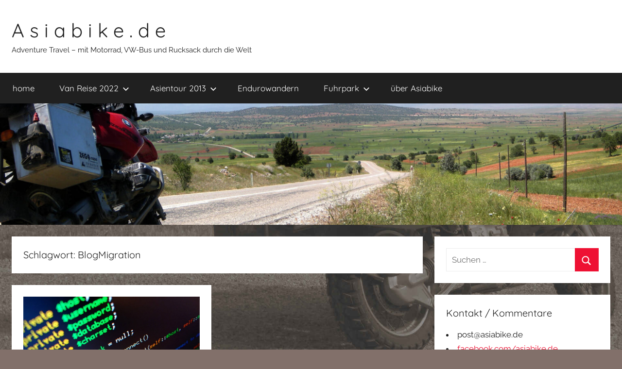

--- FILE ---
content_type: text/html; charset=UTF-8
request_url: https://asiabike.de/tag/blogmigration/
body_size: 45943
content:
<!DOCTYPE html>
<html lang="de">

<head>
<meta charset="UTF-8">
<meta name="viewport" content="width=device-width, initial-scale=1">
<link rel="profile" href="http://gmpg.org/xfn/11">

<meta name='robots' content='index, follow, max-image-preview:large, max-snippet:-1, max-video-preview:-1' />

	<!-- This site is optimized with the Yoast SEO plugin v19.4 - https://yoast.com/wordpress/plugins/seo/ -->
	<title>BlogMigration Archive | A s i a b i k e . d e</title>
	<link rel="canonical" href="https://asiabike.de/tag/blogmigration/" />
	<meta property="og:locale" content="de_DE" />
	<meta property="og:type" content="article" />
	<meta property="og:title" content="BlogMigration Archive | A s i a b i k e . d e" />
	<meta property="og:url" content="https://asiabike.de/tag/blogmigration/" />
	<meta property="og:site_name" content="A s i a b i k e . d e" />
	<meta name="twitter:card" content="summary_large_image" />
	<script type="application/ld+json" class="yoast-schema-graph">{"@context":"https://schema.org","@graph":[{"@type":["Person","Organization"],"@id":"https://asiabike.de/#/schema/person/484f06b6e372fc28950c88ab4f5bd0e4","name":"admin","image":{"@type":"ImageObject","inLanguage":"de","@id":"https://asiabike.de/#/schema/person/image/","url":"https://secure.gravatar.com/avatar/647a5f5812047ec1a11c26ef6f4220cb?s=96&d=mm&r=g","contentUrl":"https://secure.gravatar.com/avatar/647a5f5812047ec1a11c26ef6f4220cb?s=96&d=mm&r=g","caption":"admin"},"logo":{"@id":"https://asiabike.de/#/schema/person/image/"},"sameAs":["http://asiabike.de"]},{"@type":"WebSite","@id":"https://asiabike.de/#website","url":"https://asiabike.de/","name":"A s i a b i k e . d e","description":"Adventure Travel -  mit Motorrad, VW-Bus und Rucksack durch die Welt","publisher":{"@id":"https://asiabike.de/#/schema/person/484f06b6e372fc28950c88ab4f5bd0e4"},"potentialAction":[{"@type":"SearchAction","target":{"@type":"EntryPoint","urlTemplate":"https://asiabike.de/?s={search_term_string}"},"query-input":"required name=search_term_string"}],"inLanguage":"de"},{"@type":"ImageObject","inLanguage":"de","@id":"https://asiabike.de/tag/blogmigration/#primaryimage","url":"https://asiabike.de/wp-content/uploads/2021/05/php-code-1024x709-1.jpg","contentUrl":"https://asiabike.de/wp-content/uploads/2021/05/php-code-1024x709-1.jpg","width":1024,"height":709},{"@type":"CollectionPage","@id":"https://asiabike.de/tag/blogmigration/","url":"https://asiabike.de/tag/blogmigration/","name":"BlogMigration Archive | A s i a b i k e . d e","isPartOf":{"@id":"https://asiabike.de/#website"},"primaryImageOfPage":{"@id":"https://asiabike.de/tag/blogmigration/#primaryimage"},"image":{"@id":"https://asiabike.de/tag/blogmigration/#primaryimage"},"thumbnailUrl":"https://asiabike.de/wp-content/uploads/2021/05/php-code-1024x709-1.jpg","breadcrumb":{"@id":"https://asiabike.de/tag/blogmigration/#breadcrumb"},"inLanguage":"de"},{"@type":"BreadcrumbList","@id":"https://asiabike.de/tag/blogmigration/#breadcrumb","itemListElement":[{"@type":"ListItem","position":1,"name":"Startseite","item":"https://asiabike.de/"},{"@type":"ListItem","position":2,"name":"BlogMigration"}]}]}</script>
	<!-- / Yoast SEO plugin. -->


<link rel='dns-prefetch' href='//s.w.org' />
<link rel="alternate" type="application/rss+xml" title="A s i a b i k e . d e &raquo; Feed" href="https://asiabike.de/feed/" />
<link rel="alternate" type="application/rss+xml" title="A s i a b i k e . d e &raquo; Kommentar-Feed" href="https://asiabike.de/comments/feed/" />
<link rel="alternate" type="application/rss+xml" title="A s i a b i k e . d e &raquo; BlogMigration Schlagwort-Feed" href="https://asiabike.de/tag/blogmigration/feed/" />
		<script type="text/javascript">
			window._wpemojiSettings = {"baseUrl":"https:\/\/s.w.org\/images\/core\/emoji\/13.1.0\/72x72\/","ext":".png","svgUrl":"https:\/\/s.w.org\/images\/core\/emoji\/13.1.0\/svg\/","svgExt":".svg","source":{"concatemoji":"https:\/\/asiabike.de\/wp-includes\/js\/wp-emoji-release.min.js?ver=5.8.12"}};
			!function(e,a,t){var n,r,o,i=a.createElement("canvas"),p=i.getContext&&i.getContext("2d");function s(e,t){var a=String.fromCharCode;p.clearRect(0,0,i.width,i.height),p.fillText(a.apply(this,e),0,0);e=i.toDataURL();return p.clearRect(0,0,i.width,i.height),p.fillText(a.apply(this,t),0,0),e===i.toDataURL()}function c(e){var t=a.createElement("script");t.src=e,t.defer=t.type="text/javascript",a.getElementsByTagName("head")[0].appendChild(t)}for(o=Array("flag","emoji"),t.supports={everything:!0,everythingExceptFlag:!0},r=0;r<o.length;r++)t.supports[o[r]]=function(e){if(!p||!p.fillText)return!1;switch(p.textBaseline="top",p.font="600 32px Arial",e){case"flag":return s([127987,65039,8205,9895,65039],[127987,65039,8203,9895,65039])?!1:!s([55356,56826,55356,56819],[55356,56826,8203,55356,56819])&&!s([55356,57332,56128,56423,56128,56418,56128,56421,56128,56430,56128,56423,56128,56447],[55356,57332,8203,56128,56423,8203,56128,56418,8203,56128,56421,8203,56128,56430,8203,56128,56423,8203,56128,56447]);case"emoji":return!s([10084,65039,8205,55357,56613],[10084,65039,8203,55357,56613])}return!1}(o[r]),t.supports.everything=t.supports.everything&&t.supports[o[r]],"flag"!==o[r]&&(t.supports.everythingExceptFlag=t.supports.everythingExceptFlag&&t.supports[o[r]]);t.supports.everythingExceptFlag=t.supports.everythingExceptFlag&&!t.supports.flag,t.DOMReady=!1,t.readyCallback=function(){t.DOMReady=!0},t.supports.everything||(n=function(){t.readyCallback()},a.addEventListener?(a.addEventListener("DOMContentLoaded",n,!1),e.addEventListener("load",n,!1)):(e.attachEvent("onload",n),a.attachEvent("onreadystatechange",function(){"complete"===a.readyState&&t.readyCallback()})),(n=t.source||{}).concatemoji?c(n.concatemoji):n.wpemoji&&n.twemoji&&(c(n.twemoji),c(n.wpemoji)))}(window,document,window._wpemojiSettings);
		</script>
		<style type="text/css">
img.wp-smiley,
img.emoji {
	display: inline !important;
	border: none !important;
	box-shadow: none !important;
	height: 1em !important;
	width: 1em !important;
	margin: 0 .07em !important;
	vertical-align: -0.1em !important;
	background: none !important;
	padding: 0 !important;
}
</style>
	<link rel='stylesheet' id='donovan-theme-fonts-css'  href='https://asiabike.de/wp-content/fonts/83e00a9e7b796318236a48308300cf86.css?ver=20201110' type='text/css' media='all' />
<link rel='stylesheet' id='wp-block-library-css'  href='https://asiabike.de/wp-includes/css/dist/block-library/style.min.css?ver=5.8.12' type='text/css' media='all' />
<link rel='stylesheet' id='donovan-stylesheet-css'  href='https://asiabike.de/wp-content/themes/donovan/style.css?ver=1.9.2' type='text/css' media='all' />
<link rel='stylesheet' id='slb_core-css'  href='https://asiabike.de/wp-content/plugins/simple-lightbox/client/css/app.css?ver=2.9.3' type='text/css' media='all' />
<script type='text/javascript' id='wp-statistics-tracker-js-extra'>
/* <![CDATA[ */
var WP_Statistics_Tracker_Object = {"hitRequestUrl":"https:\/\/asiabike.de\/wp-json\/wp-statistics\/v2\/hit?wp_statistics_hit_rest=yes&track_all=0&current_page_type=post_tag&current_page_id=43&search_query&page_uri=L3RhZy9ibG9nbWlncmF0aW9uLw=","keepOnlineRequestUrl":"https:\/\/asiabike.de\/wp-json\/wp-statistics\/v2\/online?wp_statistics_hit_rest=yes&track_all=0&current_page_type=post_tag&current_page_id=43&search_query&page_uri=L3RhZy9ibG9nbWlncmF0aW9uLw=","option":{"dntEnabled":false,"cacheCompatibility":""}};
/* ]]> */
</script>
<script type='text/javascript' src='https://asiabike.de/wp-content/plugins/wp-statistics/assets/js/tracker.js?ver=5.8.12' id='wp-statistics-tracker-js'></script>
<script type='text/javascript' src='https://asiabike.de/wp-content/themes/donovan/assets/js/svgxuse.min.js?ver=1.2.6' id='svgxuse-js'></script>
<link rel="https://api.w.org/" href="https://asiabike.de/wp-json/" /><link rel="alternate" type="application/json" href="https://asiabike.de/wp-json/wp/v2/tags/43" /><link rel="EditURI" type="application/rsd+xml" title="RSD" href="https://asiabike.de/xmlrpc.php?rsd" />
<link rel="wlwmanifest" type="application/wlwmanifest+xml" href="https://asiabike.de/wp-includes/wlwmanifest.xml" /> 
<meta name="generator" content="WordPress 5.8.12" />
<!-- Analytics by WP Statistics v14.1.6.1 - https://wp-statistics.com/ -->
<style type="text/css" id="custom-background-css">
body.custom-background { background-color: #82706a; background-image: url("https://asiabike.de/wp-content/uploads/2021/08/DSCN3023_version1_sepia_60.jpg"); background-position: left top; background-size: cover; background-repeat: no-repeat; background-attachment: fixed; }
</style>
			<style type="text/css" id="wp-custom-css">
			.table-infobox {
	border:1px solid orangered;
	padding:7px;
	font-size:12px;
}

.table-log {
	border:1px solid #AAAAAA;
	background-color: #ffffff;
	padding:7px;
	font-size:12px;
}

.table-country {
	border:1px solid orangered;
	background-color: #EEEEEE;
	padding:0px;
	font-size:18px;
}		</style>
		</head>

<body class="archive tag tag-blogmigration tag-43 custom-background wp-embed-responsive blog-grid-layout author-hidden hfeed">

	<div id="page" class="site">
		<a class="skip-link screen-reader-text" href="#content">Zum Inhalt springen</a>

		
		
		<header id="masthead" class="site-header clearfix" role="banner">

			<div class="header-main container clearfix">

				<div id="logo" class="site-branding clearfix">

										
			<p class="site-title"><a href="https://asiabike.de/" rel="home">A s i a b i k e . d e</a></p>

							
			<p class="site-description">Adventure Travel &#8211;  mit Motorrad, VW-Bus und Rucksack durch die Welt</p>

			
				</div><!-- .site-branding -->

				
			</div><!-- .header-main -->

			

	<div id="main-navigation-wrap" class="primary-navigation-wrap">

		<div id="main-navigation-container" class="primary-navigation-container container">

			
			<button class="primary-menu-toggle menu-toggle" aria-controls="primary-menu" aria-expanded="false" >
				<svg class="icon icon-menu" aria-hidden="true" role="img"> <use xlink:href="https://asiabike.de/wp-content/themes/donovan/assets/icons/genericons-neue.svg#menu"></use> </svg><svg class="icon icon-close" aria-hidden="true" role="img"> <use xlink:href="https://asiabike.de/wp-content/themes/donovan/assets/icons/genericons-neue.svg#close"></use> </svg>				<span class="menu-toggle-text">Menü</span>
			</button>

			<div class="primary-navigation">

				<nav id="site-navigation" class="main-navigation" role="navigation"  aria-label="Primäres Menü">

					<ul id="primary-menu" class="menu"><li id="menu-item-4195" class="menu-item menu-item-type-custom menu-item-object-custom menu-item-home menu-item-4195"><a href="https://asiabike.de">home</a></li>
<li id="menu-item-4514" class="menu-item menu-item-type-taxonomy menu-item-object-category menu-item-has-children menu-item-4514"><a href="https://asiabike.de/category/van-reise-2022/">Van Reise 2022<svg class="icon icon-expand" aria-hidden="true" role="img"> <use xlink:href="https://asiabike.de/wp-content/themes/donovan/assets/icons/genericons-neue.svg#expand"></use> </svg></a>
<ul class="sub-menu">
	<li id="menu-item-4552" class="menu-item menu-item-type-taxonomy menu-item-object-category menu-item-4552"><a href="https://asiabike.de/category/van-reise-2022/">Blog Artikel</a></li>
	<li id="menu-item-4641" class="menu-item menu-item-type-post_type menu-item-object-page menu-item-4641"><a href="https://asiabike.de/tourdaten-und-infos-der-bereisten-laender/">Country Log</a></li>
	<li id="menu-item-6763" class="menu-item menu-item-type-post_type menu-item-object-page menu-item-6763"><a href="https://asiabike.de/begegnungen-2022/">Begegnungen 2022</a></li>
	<li id="menu-item-4551" class="menu-item menu-item-type-post_type menu-item-object-page menu-item-4551"><a href="https://asiabike.de/visa-uebersicht/">Visa-Übersicht</a></li>
</ul>
</li>
<li id="menu-item-4194" class="menu-item menu-item-type-taxonomy menu-item-object-category menu-item-has-children menu-item-4194"><a href="https://asiabike.de/category/asientour/">Asientour 2013<svg class="icon icon-expand" aria-hidden="true" role="img"> <use xlink:href="https://asiabike.de/wp-content/themes/donovan/assets/icons/genericons-neue.svg#expand"></use> </svg></a>
<ul class="sub-menu">
	<li id="menu-item-4199" class="menu-item menu-item-type-taxonomy menu-item-object-category menu-item-4199"><a href="https://asiabike.de/category/asientour/">Blog Artikel</a></li>
	<li id="menu-item-4189" class="menu-item menu-item-type-post_type menu-item-object-page menu-item-4189"><a href="https://asiabike.de/das-team/">Das Team</a></li>
	<li id="menu-item-4191" class="menu-item menu-item-type-post_type menu-item-object-page menu-item-4191"><a href="https://asiabike.de/laender-logbuch/">Länder-Logbuch</a></li>
	<li id="menu-item-4193" class="menu-item menu-item-type-post_type menu-item-object-page menu-item-4193"><a href="https://asiabike.de/planung/">Planung</a></li>
	<li id="menu-item-4190" class="menu-item menu-item-type-post_type menu-item-object-page menu-item-4190"><a href="https://asiabike.de/faces-2/">Faces</a></li>
	<li id="menu-item-4192" class="menu-item menu-item-type-post_type menu-item-object-page menu-item-4192"><a href="https://asiabike.de/ausruestung/">Ausrüstung</a></li>
</ul>
</li>
<li id="menu-item-4196" class="menu-item menu-item-type-custom menu-item-object-custom menu-item-4196"><a href="https://asiabike.de/tag/endurowandern/">Endurowandern</a></li>
<li id="menu-item-4197" class="menu-item menu-item-type-post_type menu-item-object-page menu-item-has-children menu-item-4197"><a href="https://asiabike.de/fuhrpark-2/">Fuhrpark<svg class="icon icon-expand" aria-hidden="true" role="img"> <use xlink:href="https://asiabike.de/wp-content/themes/donovan/assets/icons/genericons-neue.svg#expand"></use> </svg></a>
<ul class="sub-menu">
	<li id="menu-item-4200" class="menu-item menu-item-type-post_type menu-item-object-page menu-item-4200"><a href="https://asiabike.de/fuhrpark-2/">Fuhrpark</a></li>
	<li id="menu-item-4201" class="menu-item menu-item-type-taxonomy menu-item-object-category menu-item-4201"><a href="https://asiabike.de/category/technik/">Technik-Artikel</a></li>
</ul>
</li>
<li id="menu-item-4198" class="menu-item menu-item-type-post_type menu-item-object-page menu-item-4198"><a href="https://asiabike.de/ueber-asiabike-2/">über Asiabike</a></li>
</ul>				</nav><!-- #site-navigation -->

			</div><!-- .primary-navigation -->

		</div>

	</div>



			
			<div id="headimg" class="header-image">

				<a href="https://asiabike.de/">
					<img src="https://asiabike.de/wp-content/uploads/2021/08/header_test.jpg" srcset="https://asiabike.de/wp-content/uploads/2021/08/header_test.jpg 2560w, https://asiabike.de/wp-content/uploads/2021/08/header_test-300x59.jpg 300w, https://asiabike.de/wp-content/uploads/2021/08/header_test-1024x200.jpg 1024w, https://asiabike.de/wp-content/uploads/2021/08/header_test-768x150.jpg 768w, https://asiabike.de/wp-content/uploads/2021/08/header_test-1536x300.jpg 1536w, https://asiabike.de/wp-content/uploads/2021/08/header_test-2048x400.jpg 2048w" width="2560" height="500" alt="A s i a b i k e . d e">
				</a>

			</div>

			
			
		</header><!-- #masthead -->

		
		<div id="content" class="site-content container">

			
	<div id="primary" class="content-archive content-area">
		<main id="main" class="site-main" role="main">

		
			<header class="archive-header">

				<h1 class="archive-title">Schlagwort: <span>BlogMigration</span></h1>				
			</header><!-- .archive-header -->

			<div id="post-wrapper" class="post-wrapper">

			
<article id="post-3538" class="post-3538 post type-post status-publish format-standard has-post-thumbnail hentry category-allgemein tag-blogmigration tag-wordpress">

	
			<div class="post-image">
				<a class="wp-post-image-link" href="https://asiabike.de/allgemein/der-blog-ist-umgezogen/" rel="bookmark">
					<img width="1024" height="709" src="https://asiabike.de/wp-content/uploads/2021/05/php-code-1024x709-1.jpg" class="attachment-post-thumbnail size-post-thumbnail wp-post-image" alt="" loading="lazy" srcset="https://asiabike.de/wp-content/uploads/2021/05/php-code-1024x709-1.jpg 1024w, https://asiabike.de/wp-content/uploads/2021/05/php-code-1024x709-1-300x208.jpg 300w, https://asiabike.de/wp-content/uploads/2021/05/php-code-1024x709-1-768x532.jpg 768w" sizes="(max-width: 1024px) 100vw, 1024px" />				</a>
			</div>

			
	<div class="post-content">

		<header class="entry-header">

			<h2 class="entry-title"><a href="https://asiabike.de/allgemein/der-blog-ist-umgezogen/" rel="bookmark">Der Blog ist umgezogen !</a></h2>
			<div class="entry-meta post-details"><span class="posted-on meta-date">Veröffentlicht am <a href="https://asiabike.de/allgemein/der-blog-ist-umgezogen/" rel="bookmark"><time class="entry-date published" datetime="2021-05-02T13:48:45+00:00">Mai 2, 2021</time><time class="updated" datetime="2021-08-22T13:18:28+00:00">August 22, 2021</time></a></span><span class="posted-by meta-author"> von <span class="author vcard"><a class="url fn n" href="https://asiabike.de/author/admin/" title="Alle Beiträge von admin anzeigen" rel="author">admin</a></span></span></div>
		</header><!-- .entry-header -->

		<div class="entry-content entry-excerpt clearfix">
			<p>Nach fast zehn Jahren Asiabike wird es nun mal Zeit für einen Tapetenwechsel. Heute geht es also mal nicht ums Motorrad, sondern um Internet-Technik. Im September wird mein langjähriger Webhoster seine Arbeit einstellen. Es war also etwas Arbeit angesagt, was in der aktuellen Coronazeit kein Problem ist. Da meine anderen Webseiten bei einem anderen Hoster liegen, sollte Asiabike auch dorthin</p>
			
			<a href="https://asiabike.de/allgemein/der-blog-ist-umgezogen/" class="more-link">Weiterlesen</a>

					</div><!-- .entry-content -->

	</div>

	<footer class="entry-footer post-details">
		<div class="entry-categories"> <svg class="icon icon-category" aria-hidden="true" role="img"> <use xlink:href="https://asiabike.de/wp-content/themes/donovan/assets/icons/genericons-neue.svg#category"></use> </svg><a href="https://asiabike.de/category/allgemein/" rel="category tag">Allgemein</a></div>
			<div class="entry-comments">

				<svg class="icon icon-mail" aria-hidden="true" role="img"> <use xlink:href="https://asiabike.de/wp-content/themes/donovan/assets/icons/genericons-neue.svg#mail"></use> </svg><a href="https://asiabike.de/allgemein/der-blog-ist-umgezogen/#respond">Kommentar hinterlassen</a>
			</div>

				</footer><!-- .entry-footer -->

</article>

			</div>

			
		</main><!-- #main -->
	</div><!-- #primary -->


	<section id="secondary" class="sidebar widget-area clearfix" role="complementary">

		<section id="search-2" class="widget widget_search">
<form role="search" method="get" class="search-form" action="https://asiabike.de/">
	<label>
		<span class="screen-reader-text">Suchen nach:</span>
		<input type="search" class="search-field"
			placeholder="Suchen …"
			value="" name="s"
			title="Suchen nach:" />
	</label>
	<button type="submit" class="search-submit">
		<svg class="icon icon-search" aria-hidden="true" role="img"> <use xlink:href="https://asiabike.de/wp-content/themes/donovan/assets/icons/genericons-neue.svg#search"></use> </svg>		<span class="screen-reader-text">Suchen</span>
	</button>
</form>
</section><section id="custom_html-9" class="widget_text widget widget_custom_html"><h4 class="widget-title">Kontakt / Kommentare</h4><div class="textwidget custom-html-widget"><li>post@asiabike.de</li> 
<li><a href="https://www.facebook.com/asiabike.de" title="Asiabike auf Facebook" target="_blank" rel="noopener">facebook.com/asiabike.de</a></li>
<li>@berniemotorbiketravels</li></div></section><section id="categories-2" class="widget widget_categories"><h4 class="widget-title">Kategorien</h4>
			<ul>
					<li class="cat-item cat-item-3"><a href="https://asiabike.de/category/allgemein/">Allgemein</a> (17)
</li>
	<li class="cat-item cat-item-11"><a href="https://asiabike.de/category/asientour/">Asientour 2013</a> (64)
</li>
	<li class="cat-item cat-item-4"><a href="https://asiabike.de/category/touren/">Motorrad Touren</a> (42)
</li>
	<li class="cat-item cat-item-2"><a href="https://asiabike.de/category/offroad/">offroad</a> (19)
</li>
	<li class="cat-item cat-item-5"><a href="https://asiabike.de/category/technik/">Technik</a> (13)
</li>
	<li class="cat-item cat-item-58"><a href="https://asiabike.de/category/van-reise-2022/" title="Start: März 2022. Wir sind mit dem T4 unterwegs im Balkan mit dem Ziel Iran. Als Alternative gibt es den Pamir, falls Kasachstan die Landgrenze rechtzeitig öffnet.">Van Reise 2022</a> (57)
</li>
	<li class="cat-item cat-item-53"><a href="https://asiabike.de/category/van-touren/">Van Touren</a> (1)
</li>
			</ul>

			</section><section id="custom_html-2" class="widget_text widget widget_custom_html"><h4 class="widget-title">eigene Websites:</h4><div class="textwidget custom-html-widget"><a href="http://www.asiaphoto.de"><b>Asiaphoto</b> </a>- Reiseerinnerungen von vielen Asienreisen mit dem Rucksack
<br><a href="http://www.afrika-reiseberichte.de"><b>Afrika-Reiseberichte</b></a> - Mit Kamera und Rucksack durch Westafrika
<br><a href="http://www.asiaphoto.de/india"><b>Incredible India</b></a> - Fotosafari durch Nord- und Südindien</div></section><section id="custom_html-4" class="widget_text widget widget_custom_html"><h4 class="widget-title">Gerade unterwegs (oder kurze Coronapause&#8230;)</h4><div class="textwidget custom-html-widget"><ul class='xoxo blogroll'>
<li><a href="https://www.facebook.com/ItchyBoots/" title="Noraly is a 31-year old, Dutch, solo-female traveler &#8211; currently on a mission to travel the world by motorbike." target="_blank" rel="noopener">Itchy Boots</a>
Noraly is a 31-year old, Dutch, solo-female traveler &#8211; currently on a mission to travel the world by motorbike.</li>
<li><a href="http://leben-pur.ch" title="Reisetagebuch von Heike und Gerd, momentan mit dem Motorrad in der Türkei, unterwegs seit September 2020." target="_blank" rel="noopener">Leben pur</a>
Reisetagebuch von Heike und Gerd, momentan mit dem Motorrad in der Türkei, unterwegs seit September 2020. Jeden Tag ein neuer Post!</li>
<li><a href="https://www.madornomad.com/" title="Hey, we’re Mad or Nomad and we’re all about overlanding round-the-world.  Just travelling the earth’s surface by any means necessary! We left the UK on a motorcycle, but will often leave it places to hitch-hike, backpack, drive, sail, walk … and crawl. " target="_blank" rel="noopener">Mad or Nomad?</a>
Hey, we’re Mad or Nomad and we’re all about overlanding round-the-world.  Just travelling the earth’s surface by any means necessary! We left the UK on a motorcycle, but will often leave it places to hitch-hike, backpack, drive, sail, walk … and crawl. </li>
<li><a href="https://www.facebook.com/onherbike/" title="Kinga solo from Australia to Everywhere. Currently in Africa. " target="_blank" rel="noopener">On Her Bike</a>
Kinga solo from Australia to Everywhere. Currently in Africa. </li>
<li><a href="http://ride2seetheworld.de" title="Barbara und Robert sind seit 2018 unterwegs, seit 2021  in Südamerika." target="_blank" rel="noopener">ride2seetheworld</a>
Barbara und Robert sind seit 2018 unterwegs, seit 2021 in Südamerika.</li>
<li><a href="https://motorradreise.blog/" title="Wenn zwei Menschen alles aufgeben, um zunächst in einem kleinen, 21 Jahre alten VW Bus zu leben und dann diesen „Luxus“ auch noch gegen Zelt und Motorräder tauschen, dann müssen diese zwei Menschen ganz schön verrückt sein, oder?" target="_blank" rel="noopener">TraveLove</a>
Wenn zwei Menschen alles aufgeben, um zunächst in einem kleinen, 21 Jahre alten VW Bus zu leben und dann diesen „Luxus“ auch noch gegen Zelt und Motorräder tauschen, dann müssen diese zwei Menschen ganz schön verrückt sein, oder?</li>
	</ul></div></section><section id="custom_html-5" class="widget_text widget widget_custom_html"><h4 class="widget-title">Reiseberichte</h4><div class="textwidget custom-html-widget"><ul class='xoxo blogroll'>
<li><a href="http://2livethedream.com/" title="Weltreiseblog von Heike und Filippo. Sind im Mai 2012 losgefahren und waren 2 Jahre unterwegs." target="_blank" rel="noopener">2livethedream</a>
Weltreiseblog von Heike und Filippo. Sind im Mai 2012 losgefahren und waren 2 Jahre unterwegs.</li>
<li><a href="http://www.abenteuer-seidenstrasse.net/index.php" title="Susanne und Thomas fahren in 2013 die Seidenstrasse bis Tibet. Tolle Fotos!" target="_blank" rel="noopener">Abenteuer Seidenstrasse</a>
Susanne und Thomas fahren in 2013 die Seidenstrasse bis Tibet. Tolle Fotos!</li>
<li><a href="https://www.adventurism.tv" title="Travel Blog of Nora and Jojo" target="_blank" rel="noopener">Adventurism</a>
Travel Blog of Nora and Jojo</li>
<li><a href="http://www.anju.de/travel/pamir2010/index.html" title="Pamir Tour und weitere Reiseberichte" target="_blank" rel="noopener">anju.de</a>
Pamir Tour und weitere Reiseberichte</li>
<li><a href="http://www.cologne-shanghai.de/" title="Lesenswerter Bericht von Erik Peters über eine Tour mit ein paar Problemen&#8230;" target="_blank" rel="noopener">Cologne-Shanghai</a>
Lesenswerter Bericht von Erik Peters über eine Tour mit ein paar Problemen&#8230;</li>
<li><a href="http://dananna.de" title="Motorrad-Blog einer Asientour in 2013 von Dan und Anna aus Augsburg. Schön geschrieben und viele Fotos." target="_blank" rel="noopener">Dan und Anna</a>
Motorrad-Blog einer Asientour in 2013 von Dan und Anna aus Augsburg. Schön geschrieben und viele Fotos.</li>
<li><a href="https://www.facebook.com/RTWDoingItBadly/" title="Mark Rayner RTW, read about his motorbike adventures in 2018 on this facebook page." target="_blank" rel="noopener">Doing it Badly</a>
Mark Rayner RTW, read about his motorbike adventures in 2018 on this facebook page.</li>
<li><a href="http://www.emmenreiter.de" title="Tolle Webseite von Micha und Suse über eine Asienreise auf zwei MZ. Sehenswerte Fotos!" target="_blank" rel="noopener">Emmenreiter</a>
Tolle Webseite von Micha und Suse über eine Asienreise auf zwei MZ. Sehenswerte Fotos!</li>
<li><a href="http://www.freedom-on2wheels.com/" title="Motorrad Reiseseite über eine Südamerika Tour" target="_blank" rel="noopener">Harald Häninger Reiseblog</a>
Motorrad Reiseseite über eine Südamerika Tour</li>

<li><a href="https://www.facebook.com/justajourneyblog/" title="Facebook page about Zofia's trip to Asia. Don&#8217;t miss her fantastic photos!" target="_blank" rel="noopener">Just A Journey</a>
Facebook page about Zofia's trip to Asia. Don&#8217;t miss her fantastic photos!</li>
<li><a href="http://www.luisweltreise.com/" title="Luis ist erst 19 und hat gerade eine super vorbereitete Tour mit der Africa Twin gestartet. Schöne Website." target="_blank" rel="noopener">Luis Tour nach Australien</a>
Luis ist erst 19 und hat gerade eine super vorbereitete Tour mit der Africa Twin gestartet. Schöne Website.</li>
<li><a href="https://www.moppedhiker.de" title="Blog von Nicky und Moe mit ihrem Tiger unterwegs um die Welt" target="_blank" rel="noopener">Moppedhiker</a>
Blog von Nicky und Moe mit ihrem Tiger unterwegs um die Welt</li>	
<li><a href="https://www.facebook.com/Othrn/" title="RTW Facebook page. On the run since feb 2018 with motorbike and without." target="_blank" rel="noopener">On The Run</a>
RTW Facebook page. On the run since feb 2018 with motorbike and without.</li>	
<li><a href="http://www.perfectbluesky.de" title="Dennys Motorradseite mit Tourberichten über Iran und Kuakasustouren" target="_blank" rel="noopener">PerfectBlueSky</a>
Dennys Motorradseite mit Tourberichten über Iran und Kuakasustouren</li>
<li><a href="http://www.possi.de/" title="Tolle Fotos und Tourenberichte" target="_blank" rel="noopener">Possis Webseite</a>
Tolle Fotos und Tourenberichte</li>
<li><a href="http://thomasbecher.wordpress.com/" title="Thomas war 2013 unterwegs mit der R 100 GS bis Thailand. Fast die gleiche Route die wir planten." target="_blank" rel="noopener">Thomas Becher Blog</a>
Thomas war 2013 unterwegs mit der R 100 GS bis Thailand. Fast die gleiche Route die wir planten.</li>
<li><a href="http://www.timetoride.de/" title="Geniale Seite der Motorradweltreise von Bea und Helle" target="_blank" rel="noopener">Time to ride</a>
Geniale Seite der Motorradweltreise von Bea und Helle</li>
<li><a href="http://www.adventure-travel-experience.de/index.php?report=transafrika" title="Tourberichte von Tobias Dreissig" target="_blank" rel="noopener">Transafrika</a>
Tourberichte von Tobias Dreissig</li>
<li><a href="https://de-de.facebook.com/WeTourOnBikes/" title="David und Evi waren seit April 2016 mit zwei BMW GS auf einer tollen Route bis nach Asien unterwegs. Die Videos auf ihrer Seite sind echt gut!" target="_blank" rel="noopener">we2r &#8211; Abstecher ins Abenteuer</a>
David und Evi waren seit April 2016 mit zwei BMW GS auf einer tollen Route bis nach Asien unterwegs. Die Videos auf ihrer Seite sind echt gut!</li>
<li><a href="https://www.xtadventures.ch" title="Xenia und Tinu waren mit ihren XT&#8217;s auf Weltreise. Blog mit tollen Fotos." target="_blank" rel="noopener">XT Adventures</a>
Xenia und Tinu waren mit ihren XT&#8217;s auf Weltreise. Blog mit tollen Fotos.</li>
<li><a href="https://www.facebook.com/ZeelandtoNewZealand/" title="Jan from Holland with his KTM 690R has made it to New Zealand and still travelling." target="_blank" rel="noopener">Zeeland to New Zealand</a>
Jan from Holland with his KTM 690R has made it to New Zealand.</li>	

	</ul>

<script language="JavaScript"><!--
document.write("<img src=\"https://asiabike.de/counter/tageszaehler/counter.php?woher="+escape(document.referrer)+"&seite=Asiabike\" width=1 height=1 border=0>");
//-- ></script></div></section><section id="archives-2" class="widget widget_archive"><h4 class="widget-title">Archiv</h4>		<label class="screen-reader-text" for="archives-dropdown-2">Archiv</label>
		<select id="archives-dropdown-2" name="archive-dropdown">
			
			<option value="">Monat auswählen</option>
				<option value='https://asiabike.de/2024/09/'> September 2024 &nbsp;(2)</option>
	<option value='https://asiabike.de/2024/08/'> August 2024 &nbsp;(1)</option>
	<option value='https://asiabike.de/2023/09/'> September 2023 &nbsp;(1)</option>
	<option value='https://asiabike.de/2023/05/'> Mai 2023 &nbsp;(1)</option>
	<option value='https://asiabike.de/2022/12/'> Dezember 2022 &nbsp;(3)</option>
	<option value='https://asiabike.de/2022/11/'> November 2022 &nbsp;(6)</option>
	<option value='https://asiabike.de/2022/10/'> Oktober 2022 &nbsp;(5)</option>
	<option value='https://asiabike.de/2022/09/'> September 2022 &nbsp;(4)</option>
	<option value='https://asiabike.de/2022/08/'> August 2022 &nbsp;(5)</option>
	<option value='https://asiabike.de/2022/07/'> Juli 2022 &nbsp;(7)</option>
	<option value='https://asiabike.de/2022/06/'> Juni 2022 &nbsp;(5)</option>
	<option value='https://asiabike.de/2022/05/'> Mai 2022 &nbsp;(7)</option>
	<option value='https://asiabike.de/2022/04/'> April 2022 &nbsp;(11)</option>
	<option value='https://asiabike.de/2022/03/'> März 2022 &nbsp;(3)</option>
	<option value='https://asiabike.de/2021/12/'> Dezember 2021 &nbsp;(1)</option>
	<option value='https://asiabike.de/2021/09/'> September 2021 &nbsp;(1)</option>
	<option value='https://asiabike.de/2021/08/'> August 2021 &nbsp;(2)</option>
	<option value='https://asiabike.de/2021/07/'> Juli 2021 &nbsp;(1)</option>
	<option value='https://asiabike.de/2021/05/'> Mai 2021 &nbsp;(1)</option>
	<option value='https://asiabike.de/2020/11/'> November 2020 &nbsp;(1)</option>
	<option value='https://asiabike.de/2020/09/'> September 2020 &nbsp;(1)</option>
	<option value='https://asiabike.de/2019/09/'> September 2019 &nbsp;(1)</option>
	<option value='https://asiabike.de/2019/07/'> Juli 2019 &nbsp;(1)</option>
	<option value='https://asiabike.de/2019/05/'> Mai 2019 &nbsp;(1)</option>
	<option value='https://asiabike.de/2018/10/'> Oktober 2018 &nbsp;(1)</option>
	<option value='https://asiabike.de/2018/09/'> September 2018 &nbsp;(1)</option>
	<option value='https://asiabike.de/2018/08/'> August 2018 &nbsp;(1)</option>
	<option value='https://asiabike.de/2018/07/'> Juli 2018 &nbsp;(1)</option>
	<option value='https://asiabike.de/2018/05/'> Mai 2018 &nbsp;(1)</option>
	<option value='https://asiabike.de/2018/04/'> April 2018 &nbsp;(1)</option>
	<option value='https://asiabike.de/2017/09/'> September 2017 &nbsp;(1)</option>
	<option value='https://asiabike.de/2017/07/'> Juli 2017 &nbsp;(1)</option>
	<option value='https://asiabike.de/2017/06/'> Juni 2017 &nbsp;(2)</option>
	<option value='https://asiabike.de/2017/01/'> Januar 2017 &nbsp;(1)</option>
	<option value='https://asiabike.de/2016/10/'> Oktober 2016 &nbsp;(3)</option>
	<option value='https://asiabike.de/2016/07/'> Juli 2016 &nbsp;(2)</option>
	<option value='https://asiabike.de/2016/06/'> Juni 2016 &nbsp;(2)</option>
	<option value='https://asiabike.de/2016/05/'> Mai 2016 &nbsp;(1)</option>
	<option value='https://asiabike.de/2015/12/'> Dezember 2015 &nbsp;(1)</option>
	<option value='https://asiabike.de/2015/09/'> September 2015 &nbsp;(2)</option>
	<option value='https://asiabike.de/2015/08/'> August 2015 &nbsp;(1)</option>
	<option value='https://asiabike.de/2015/06/'> Juni 2015 &nbsp;(1)</option>
	<option value='https://asiabike.de/2014/10/'> Oktober 2014 &nbsp;(1)</option>
	<option value='https://asiabike.de/2014/09/'> September 2014 &nbsp;(1)</option>
	<option value='https://asiabike.de/2014/08/'> August 2014 &nbsp;(1)</option>
	<option value='https://asiabike.de/2014/06/'> Juni 2014 &nbsp;(1)</option>
	<option value='https://asiabike.de/2013/09/'> September 2013 &nbsp;(4)</option>
	<option value='https://asiabike.de/2013/08/'> August 2013 &nbsp;(7)</option>
	<option value='https://asiabike.de/2013/07/'> Juli 2013 &nbsp;(17)</option>
	<option value='https://asiabike.de/2013/06/'> Juni 2013 &nbsp;(15)</option>
	<option value='https://asiabike.de/2013/05/'> Mai 2013 &nbsp;(19)</option>
	<option value='https://asiabike.de/2013/04/'> April 2013 &nbsp;(2)</option>
	<option value='https://asiabike.de/2013/03/'> März 2013 &nbsp;(1)</option>
	<option value='https://asiabike.de/2013/01/'> Januar 2013 &nbsp;(1)</option>
	<option value='https://asiabike.de/2012/12/'> Dezember 2012 &nbsp;(1)</option>
	<option value='https://asiabike.de/2012/09/'> September 2012 &nbsp;(2)</option>
	<option value='https://asiabike.de/2012/08/'> August 2012 &nbsp;(1)</option>
	<option value='https://asiabike.de/2012/07/'> Juli 2012 &nbsp;(1)</option>
	<option value='https://asiabike.de/2012/06/'> Juni 2012 &nbsp;(1)</option>
	<option value='https://asiabike.de/2012/05/'> Mai 2012 &nbsp;(2)</option>
	<option value='https://asiabike.de/2012/03/'> März 2012 &nbsp;(4)</option>
	<option value='https://asiabike.de/2012/02/'> Februar 2012 &nbsp;(1)</option>
	<option value='https://asiabike.de/2011/11/'> November 2011 &nbsp;(2)</option>
	<option value='https://asiabike.de/2011/10/'> Oktober 2011 &nbsp;(1)</option>
	<option value='https://asiabike.de/2011/09/'> September 2011 &nbsp;(1)</option>
	<option value='https://asiabike.de/2011/08/'> August 2011 &nbsp;(1)</option>
	<option value='https://asiabike.de/2011/07/'> Juli 2011 &nbsp;(1)</option>
	<option value='https://asiabike.de/2011/06/'> Juni 2011 &nbsp;(3)</option>
	<option value='https://asiabike.de/2011/05/'> Mai 2011 &nbsp;(3)</option>

		</select>

<script type="text/javascript">
/* <![CDATA[ */
(function() {
	var dropdown = document.getElementById( "archives-dropdown-2" );
	function onSelectChange() {
		if ( dropdown.options[ dropdown.selectedIndex ].value !== '' ) {
			document.location.href = this.options[ this.selectedIndex ].value;
		}
	}
	dropdown.onchange = onSelectChange;
})();
/* ]]> */
</script>
			</section><section id="tag_cloud-3" class="widget widget_tag_cloud"><h4 class="widget-title">Schlagwörter</h4><div class="tagcloud"><a href="https://asiabike.de/tag/abs/" class="tag-cloud-link tag-link-6 tag-link-position-1" style="font-size: 11.111111111111pt;" aria-label="ABS (2 Einträge)">ABS</a>
<a href="https://asiabike.de/tag/alanya/" class="tag-cloud-link tag-link-133 tag-link-position-2" style="font-size: 11.111111111111pt;" aria-label="Alanya (2 Einträge)">Alanya</a>
<a href="https://asiabike.de/tag/albanien/" class="tag-cloud-link tag-link-14 tag-link-position-3" style="font-size: 13.185185185185pt;" aria-label="Albanien (3 Einträge)">Albanien</a>
<a href="https://asiabike.de/tag/alpen/" class="tag-cloud-link tag-link-13 tag-link-position-4" style="font-size: 13.185185185185pt;" aria-label="Alpen (3 Einträge)">Alpen</a>
<a href="https://asiabike.de/tag/arthur-meining/" class="tag-cloud-link tag-link-270 tag-link-position-5" style="font-size: 8pt;" aria-label="Arthur Meining (1 Eintrag)">Arthur Meining</a>
<a href="https://asiabike.de/tag/bansko/" class="tag-cloud-link tag-link-256 tag-link-position-6" style="font-size: 8pt;" aria-label="Bansko (1 Eintrag)">Bansko</a>
<a href="https://asiabike.de/tag/belogradschik/" class="tag-cloud-link tag-link-263 tag-link-position-7" style="font-size: 8pt;" aria-label="Belogradschik (1 Eintrag)">Belogradschik</a>
<a href="https://asiabike.de/tag/budapest/" class="tag-cloud-link tag-link-65 tag-link-position-8" style="font-size: 11.111111111111pt;" aria-label="Budapest (2 Einträge)">Budapest</a>
<a href="https://asiabike.de/tag/budweis/" class="tag-cloud-link tag-link-60 tag-link-position-9" style="font-size: 11.111111111111pt;" aria-label="Budweis (2 Einträge)">Budweis</a>
<a href="https://asiabike.de/tag/cevapi/" class="tag-cloud-link tag-link-68 tag-link-position-10" style="font-size: 11.111111111111pt;" aria-label="Cevapi (2 Einträge)">Cevapi</a>
<a href="https://asiabike.de/tag/donau/" class="tag-cloud-link tag-link-265 tag-link-position-11" style="font-size: 8pt;" aria-label="Donau (1 Eintrag)">Donau</a>
<a href="https://asiabike.de/tag/dr-z/" class="tag-cloud-link tag-link-271 tag-link-position-12" style="font-size: 11.111111111111pt;" aria-label="DR-Z (2 Einträge)">DR-Z</a>
<a href="https://asiabike.de/tag/eisernes-tor/" class="tag-cloud-link tag-link-264 tag-link-position-13" style="font-size: 8pt;" aria-label="Eisernes Tor (1 Eintrag)">Eisernes Tor</a>
<a href="https://asiabike.de/tag/endurowandern/" class="tag-cloud-link tag-link-22 tag-link-position-14" style="font-size: 22pt;" aria-label="Endurowandern (12 Einträge)">Endurowandern</a>
<a href="https://asiabike.de/tag/ervin-szabo/" class="tag-cloud-link tag-link-269 tag-link-position-15" style="font-size: 8pt;" aria-label="Ervin Szabo (1 Eintrag)">Ervin Szabo</a>
<a href="https://asiabike.de/tag/frankreich/" class="tag-cloud-link tag-link-28 tag-link-position-16" style="font-size: 13.185185185185pt;" aria-label="Frankreich (3 Einträge)">Frankreich</a>
<a href="https://asiabike.de/tag/friaul/" class="tag-cloud-link tag-link-44 tag-link-position-17" style="font-size: 11.111111111111pt;" aria-label="Friaul (2 Einträge)">Friaul</a>
<a href="https://asiabike.de/tag/garmin/" class="tag-cloud-link tag-link-10 tag-link-position-18" style="font-size: 8pt;" aria-label="garmin (1 Eintrag)">garmin</a>
<a href="https://asiabike.de/tag/georgien/" class="tag-cloud-link tag-link-18 tag-link-position-19" style="font-size: 11.111111111111pt;" aria-label="Georgien (2 Einträge)">Georgien</a>
<a href="https://asiabike.de/tag/hot-springs/" class="tag-cloud-link tag-link-258 tag-link-position-20" style="font-size: 8pt;" aria-label="Hot Springs (1 Eintrag)">Hot Springs</a>
<a href="https://asiabike.de/tag/kahta/" class="tag-cloud-link tag-link-16 tag-link-position-21" style="font-size: 11.111111111111pt;" aria-label="Kahta (2 Einträge)">Kahta</a>
<a href="https://asiabike.de/tag/kolasin/" class="tag-cloud-link tag-link-24 tag-link-position-22" style="font-size: 11.111111111111pt;" aria-label="Kolasin (2 Einträge)">Kolasin</a>
<a href="https://asiabike.de/tag/kotor/" class="tag-cloud-link tag-link-25 tag-link-position-23" style="font-size: 11.111111111111pt;" aria-label="Kotor (2 Einträge)">Kotor</a>
<a href="https://asiabike.de/tag/kurdistan/" class="tag-cloud-link tag-link-17 tag-link-position-24" style="font-size: 14.913580246914pt;" aria-label="Kurdistan (4 Einträge)">Kurdistan</a>
<a href="https://asiabike.de/tag/melnik/" class="tag-cloud-link tag-link-259 tag-link-position-25" style="font-size: 8pt;" aria-label="Melnik (1 Eintrag)">Melnik</a>
<a href="https://asiabike.de/tag/mesopotamien/" class="tag-cloud-link tag-link-138 tag-link-position-26" style="font-size: 11.111111111111pt;" aria-label="Mesopotamien (2 Einträge)">Mesopotamien</a>
<a href="https://asiabike.de/tag/montenegro/" class="tag-cloud-link tag-link-15 tag-link-position-27" style="font-size: 14.913580246914pt;" aria-label="Montenegro (4 Einträge)">Montenegro</a>
<a href="https://asiabike.de/tag/novi-sad/" class="tag-cloud-link tag-link-66 tag-link-position-28" style="font-size: 11.111111111111pt;" aria-label="Novi Sad (2 Einträge)">Novi Sad</a>
<a href="https://asiabike.de/tag/podgorica/" class="tag-cloud-link tag-link-26 tag-link-position-29" style="font-size: 13.185185185185pt;" aria-label="Podgorica (3 Einträge)">Podgorica</a>
<a href="https://asiabike.de/tag/pyrenaen/" class="tag-cloud-link tag-link-29 tag-link-position-30" style="font-size: 11.111111111111pt;" aria-label="Pyrenäen (2 Einträge)">Pyrenäen</a>
<a href="https://asiabike.de/tag/rupite/" class="tag-cloud-link tag-link-257 tag-link-position-31" style="font-size: 8pt;" aria-label="Rupite (1 Eintrag)">Rupite</a>
<a href="https://asiabike.de/tag/sandsteinfelsen/" class="tag-cloud-link tag-link-260 tag-link-position-32" style="font-size: 8pt;" aria-label="Sandsteinfelsen (1 Eintrag)">Sandsteinfelsen</a>
<a href="https://asiabike.de/tag/sardinien/" class="tag-cloud-link tag-link-7 tag-link-position-33" style="font-size: 8pt;" aria-label="Sardinien (1 Eintrag)">Sardinien</a>
<a href="https://asiabike.de/tag/sofia/" class="tag-cloud-link tag-link-261 tag-link-position-34" style="font-size: 8pt;" aria-label="Sofia (1 Eintrag)">Sofia</a>
<a href="https://asiabike.de/tag/temeswar/" class="tag-cloud-link tag-link-266 tag-link-position-35" style="font-size: 8pt;" aria-label="Temeswar (1 Eintrag)">Temeswar</a>
<a href="https://asiabike.de/tag/tet/" class="tag-cloud-link tag-link-36 tag-link-position-36" style="font-size: 16.296296296296pt;" aria-label="TET (5 Einträge)">TET</a>
<a href="https://asiabike.de/tag/timisoara/" class="tag-cloud-link tag-link-267 tag-link-position-37" style="font-size: 8pt;" aria-label="Timisoara (1 Eintrag)">Timisoara</a>
<a href="https://asiabike.de/tag/touratech/" class="tag-cloud-link tag-link-8 tag-link-position-38" style="font-size: 13.185185185185pt;" aria-label="Touratech (3 Einträge)">Touratech</a>
<a href="https://asiabike.de/tag/van-goelue/" class="tag-cloud-link tag-link-154 tag-link-position-39" style="font-size: 11.111111111111pt;" aria-label="Van Gölü (2 Einträge)">Van Gölü</a>
<a href="https://asiabike.de/tag/van-see/" class="tag-cloud-link tag-link-153 tag-link-position-40" style="font-size: 11.111111111111pt;" aria-label="Van See (2 Einträge)">Van See</a>
<a href="https://asiabike.de/tag/visa/" class="tag-cloud-link tag-link-12 tag-link-position-41" style="font-size: 8pt;" aria-label="Visa (1 Eintrag)">Visa</a>
<a href="https://asiabike.de/tag/vitosha/" class="tag-cloud-link tag-link-262 tag-link-position-42" style="font-size: 8pt;" aria-label="Vitosha (1 Eintrag)">Vitosha</a>
<a href="https://asiabike.de/tag/vogesen/" class="tag-cloud-link tag-link-9 tag-link-position-43" style="font-size: 8pt;" aria-label="Vogesen (1 Eintrag)">Vogesen</a>
<a href="https://asiabike.de/tag/wenckheim-palace/" class="tag-cloud-link tag-link-268 tag-link-position-44" style="font-size: 8pt;" aria-label="Wenckheim Palace (1 Eintrag)">Wenckheim Palace</a>
<a href="https://asiabike.de/tag/yueksekova/" class="tag-cloud-link tag-link-147 tag-link-position-45" style="font-size: 11.111111111111pt;" aria-label="Yüksekova (2 Einträge)">Yüksekova</a></div>
</section><section id="custom_html-8" class="widget_text widget widget_custom_html"><div class="textwidget custom-html-widget"><a href="http://www.asiaphoto.de/impress.htm" target="_blank" rel="noopener">Impressum</a>
<p>
	
</p>
<a href="http://www.asiaphoto.de/datenschutz.html" target="_blank" rel="noopener">Datenschutzerklärung</a></div></section>
	</section><!-- #secondary -->


	</div><!-- #content -->

	
	<div id="footer" class="footer-wrap">

		<footer id="colophon" class="site-footer container clearfix" role="contentinfo">

			
			<div id="footer-line" class="site-info">
								
		<span class="credit-link">
			WordPress-Theme: Donovan von ThemeZee.		</span>

					</div><!-- .site-info -->

		</footer><!-- #colophon -->

	</div>

</div><!-- #page -->

<script type='text/javascript' id='donovan-navigation-js-extra'>
/* <![CDATA[ */
var donovanScreenReaderText = {"expand":"Untermen\u00fc \u00f6ffnen","collapse":"Untermen\u00fc schlie\u00dfen","icon":"<svg class=\"icon icon-expand\" aria-hidden=\"true\" role=\"img\"> <use xlink:href=\"https:\/\/asiabike.de\/wp-content\/themes\/donovan\/assets\/icons\/genericons-neue.svg#expand\"><\/use> <\/svg>"};
/* ]]> */
</script>
<script type='text/javascript' src='https://asiabike.de/wp-content/themes/donovan/assets/js/navigation.min.js?ver=20220224' id='donovan-navigation-js'></script>
<script type='text/javascript' src='https://asiabike.de/wp-includes/js/wp-embed.min.js?ver=5.8.12' id='wp-embed-js'></script>
<script type="text/javascript" id="slb_context">/* <![CDATA[ */if ( !!window.jQuery ) {(function($){$(document).ready(function(){if ( !!window.SLB ) { {$.extend(SLB, {"context":["public","user_guest"]});} }})})(jQuery);}/* ]]> */</script>

</body>
</html>
